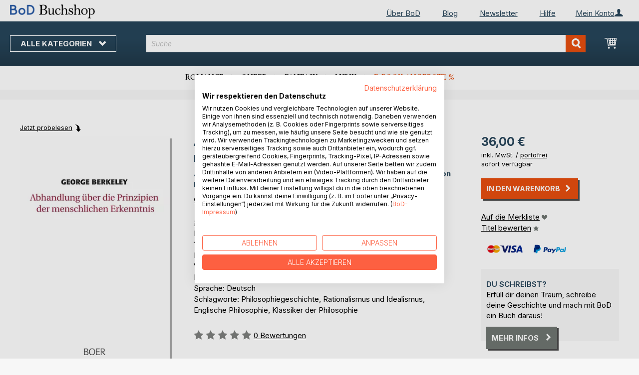

--- FILE ---
content_type: text/html; charset=UTF-8
request_url: https://buchshop.bod.de/bodshop/product/related/id/133756/
body_size: 1461
content:
 <div class="related-products-header-container"><span class="header">Weitere Titel bei <span class="no-text-transform">BoD</span></span></div><div class="products wrapper grid products-grid related-products"><ol class="products list items product-items product-slider-slick-container"> <li class="item product product-item"><div class="product-image-container" style="width: 160px"><a href="https://buchshop.bod.de/always-believe-the-art-of-returning-daniel-el-khatib-9783695161577" class="product photo product-item-photo"><img class="photo image" style="box-shadow: 4px 4px 0 0 rgba(0, 0, 0, 0.35);max-width: 90% !important" src="https://images.bod.com/images/always-believe-the-art-of-returning-daniel-el-khatib-9783695161577.jpg/400/400/Always_Believe_The_Art_of_Returning.webp" alt="Always Believe The Art of Returning"/></a> <div class="product details product-item-details"><div class="slider-info-wrapper"><strong class="product name product-item-name"><a class="product-item-link" title="Always Believe The Art of Returning" href="https://buchshop.bod.de/always-believe-the-art-of-returning-daniel-el-khatib-9783695161577">Always Believe The Art of Returning</a></strong> <div class="product-item-author-container">  <span class="product author product-item-author"><a href="https://buchshop.bod.de/catalogsearch/result/index/?q=Daniel%20El%20Khatib&bod_pers_id=16266168" class="product-author-link">Daniel El Khatib</a></a></span> </div> <div class="price-box price-bs_price" data-role="priceBox">
    <span class="price-container price-ebook_price tax weee">
        <span data-price-type="finalPrice" class="price-wrapper"><span class="price">12,00 €</span></span>
    </span>
</div>
<span class="bod-binding product-item-binding">Buch</span> </div></div></div></li>  <li class="item product product-item"><div class="product-image-container" style="width: 160px"><a href="https://buchshop.bod.de/yoga-als-lebenskunst-diana-sans-9783695104680" class="product photo product-item-photo"><img class="photo image" style="box-shadow: 4px 4px 0 0 rgba(0, 0, 0, 0.35);max-width: 90% !important" src="https://images.bod.com/images/yoga-als-lebenskunst-diana-sans-9783695104680.jpg/400/400/Yoga_als_Lebenskunst.webp" alt="Yoga als Lebenskunst"/></a> <div class="product details product-item-details"><div class="slider-info-wrapper"><strong class="product name product-item-name"><a class="product-item-link" title="Yoga als Lebenskunst" href="https://buchshop.bod.de/yoga-als-lebenskunst-diana-sans-9783695104680">Yoga als Lebenskunst</a></strong> <div class="product-item-author-container">  <span class="product author product-item-author"><a href="https://buchshop.bod.de/catalogsearch/result/index/?q=Diana%20Sans&bod_pers_id=16260575" class="product-author-link">Diana Sans</a></a></span> </div> <div class="price-box price-bs_price" data-role="priceBox">
    <span class="price-container price-ebook_price tax weee">
        <span data-price-type="finalPrice" class="price-wrapper"><span class="price">26,00 €</span></span>
    </span>
</div>
<span class="bod-binding product-item-binding">Buch</span> </div></div></div></li>  <li class="item product product-item"><div class="product-image-container" style="width: 160px"><a href="https://buchshop.bod.de/der-lichtschalter-in-deinem-kopf-sven-oliver-wirth-9783695183753" class="product photo product-item-photo"><img class="photo image" style="box-shadow: 4px 4px 0 0 rgba(0, 0, 0, 0.35);max-width: 90% !important" src="https://images.bod.com/images/der-lichtschalter-in-deinem-kopf-sven-oliver-wirth-9783695183753.jpg/400/400/Der_Lichtschalter_in_deinem_Kopf.webp" alt="Der Lichtschalter in deinem Kopf"/></a> <div class="product details product-item-details"><div class="slider-info-wrapper"><strong class="product name product-item-name"><a class="product-item-link" title="Der Lichtschalter in deinem Kopf" href="https://buchshop.bod.de/der-lichtschalter-in-deinem-kopf-sven-oliver-wirth-9783695183753">Der Lichtschalter in deinem Kopf</a></strong> <div class="product-item-author-container">  <span class="product author product-item-author"><a href="https://buchshop.bod.de/catalogsearch/result/index/?q=Sven-Oliver%20Wirth&bod_pers_id=16209995" class="product-author-link">Sven-Oliver Wirth</a></a></span> </div> <div class="price-box price-bs_price" data-role="priceBox">
    <span class="price-container price-ebook_price tax weee">
        <span data-price-type="finalPrice" class="price-wrapper"><span class="price">29,90 €</span></span>
    </span>
</div>
<span class="bod-binding product-item-binding">Buch</span> </div></div></div></li>  <li class="item product product-item"><div class="product-image-container" style="width: 160px"><a href="https://buchshop.bod.de/der-infis-feng-shui-kalender-2026-andre-pasteur-9783695126507" class="product photo product-item-photo"><img class="photo image" style="box-shadow: 4px 4px 0 0 rgba(0, 0, 0, 0.35);max-width: 90% !important" src="https://images.bod.com/images/der-infis-feng-shui-kalender-2026-andre-pasteur-9783695126507.jpg/400/400/Der_Infis_Feng_Shui_Kalender_2026.webp" alt="Der Infis Feng Shui Kalender 2026"/></a> <div class="product details product-item-details"><div class="slider-info-wrapper"><strong class="product name product-item-name"><a class="product-item-link" title="Der Infis Feng Shui Kalender 2026" href="https://buchshop.bod.de/der-infis-feng-shui-kalender-2026-andre-pasteur-9783695126507">Der Infis Feng Shui Kalender 2026</a></strong> <div class="product-item-author-container">  <span class="product author product-item-author"><a href="https://buchshop.bod.de/catalogsearch/result/index/?q=Andr%C3%A9%20Pasteur&bod_pers_id=10120002" class="product-author-link">André Pasteur</a></a></span> </div> <div class="price-box price-bs_price" data-role="priceBox">
    <span class="price-container price-ebook_price tax weee">
        <span data-price-type="finalPrice" class="price-wrapper"><span class="price">45,00 €</span></span>
    </span>
</div>
<span class="bod-binding product-item-binding">Buch</span><br /><div class="price-box price-bs_price" data-role="priceBox">
    <span class="price-container price-ebook_price tax weee">
        <span data-price-type="finalPrice" class="price-wrapper"><span class="price">35,99 €</span></span>
    </span>
</div>
<span class="bod-binding product-item-binding">E-Book</span> </div></div></div></li>  <li class="item product product-item"><div class="product-image-container" style="width: 160px"><a href="https://buchshop.bod.de/kirchliche-jugendarbeit-joel-meier-9783695124992" class="product photo product-item-photo"><img class="photo image" style="box-shadow: 4px 4px 0 0 rgba(0, 0, 0, 0.35);max-width: 90% !important" src="https://images.bod.com/images/kirchliche-jugendarbeit-joel-meier-9783695124992.jpg/400/400/Kirchliche_Jugendarbeit.webp" alt="Kirchliche Jugendarbeit"/></a> <div class="product details product-item-details"><div class="slider-info-wrapper"><strong class="product name product-item-name"><a class="product-item-link" title="Kirchliche Jugendarbeit" href="https://buchshop.bod.de/kirchliche-jugendarbeit-joel-meier-9783695124992">Kirchliche Jugendarbeit</a></strong> <div class="product-item-author-container">  <span class="product author product-item-author"><a href="https://buchshop.bod.de/catalogsearch/result/index/?q=Joel%20Meier&bod_pers_id=16150042" class="product-author-link">Joel Meier</a></a></span> </div> <div class="price-box price-bs_price" data-role="priceBox">
    <span class="price-container price-ebook_price tax weee">
        <span data-price-type="finalPrice" class="price-wrapper"><span class="price">13,50 €</span></span>
    </span>
</div>
<span class="bod-binding product-item-binding">Buch</span><br /><div class="price-box price-bs_price" data-role="priceBox">
    <span class="price-container price-ebook_price tax weee">
        <span data-price-type="finalPrice" class="price-wrapper"><span class="price">9,99 €</span></span>
    </span>
</div>
<span class="bod-binding product-item-binding">E-Book</span> </div></div></div></li>  <li class="item product product-item"><div class="product-image-container" style="width: 160px"><a href="https://buchshop.bod.de/die-magie-der-organsprache-corinna-stuebiger-9783819247743" class="product photo product-item-photo"><img class="photo image" style="box-shadow: 4px 4px 0 0 rgba(0, 0, 0, 0.35);max-width: 90% !important" src="https://images.bod.com/images/die-magie-der-organsprache-corinna-stuebiger-9783819247743.jpg/400/400/Die_Magie_der_Organsprache.webp" alt="Die Magie der Organsprache"/></a> <div class="product details product-item-details"><div class="slider-info-wrapper"><strong class="product name product-item-name"><a class="product-item-link" title="Die Magie der Organsprache" href="https://buchshop.bod.de/die-magie-der-organsprache-corinna-stuebiger-9783819247743">Die Magie der Organsprache</a></strong> <div class="product-item-author-container">  <span class="product author product-item-author"><a href="https://buchshop.bod.de/catalogsearch/result/index/?q=Corinna%20St%C3%BCbiger&bod_pers_id=16076497" class="product-author-link">Corinna Stübiger</a></a></span> </div> <div class="price-box price-bs_price" data-role="priceBox">
    <span class="price-container price-ebook_price tax weee">
        <span data-price-type="finalPrice" class="price-wrapper"><span class="price">25,00 €</span></span>
    </span>
</div>
<span class="bod-binding product-item-binding">Buch</span> </div></div></div></li>  <li class="item product product-item"><div class="product-image-container" style="width: 160px"><a href="https://buchshop.bod.de/hexenkalender-20252026-taschenbuch-sandra-cramm-9783695199235" class="product photo product-item-photo"><img class="photo image" style="box-shadow: 4px 4px 0 0 rgba(0, 0, 0, 0.35);max-width: 90% !important" src="https://images.bod.com/images/hexenkalender-20252026-taschenbuch-sandra-cramm-9783695199235.jpg/400/400/Hexenkalender_2025_2026_%28Taschenbuch%29.webp" alt="Hexenkalender 2025/2026 (Taschenbuch)"/></a> <div class="product details product-item-details"><div class="slider-info-wrapper"><strong class="product name product-item-name"><a class="product-item-link" title="Hexenkalender 2025/2026 (Taschenbuch)" href="https://buchshop.bod.de/hexenkalender-20252026-taschenbuch-sandra-cramm-9783695199235">Hexenkalender 2025/2026 (Taschenbuch)</a></strong> <div class="product-item-author-container">  <span class="product author product-item-author"><a href="https://buchshop.bod.de/catalogsearch/result/index/?q=Sandra%20Cramm&bod_pers_id=8417509" class="product-author-link">Sandra Cramm</a></a></span> </div> <div class="price-box price-bs_price" data-role="priceBox">
    <span class="price-container price-ebook_price tax weee">
        <span data-price-type="finalPrice" class="price-wrapper"><span class="price">17,50 €</span></span>
    </span>
</div>
<span class="bod-binding product-item-binding">Buch</span> </div></div></div></li>  <li class="item product product-item"><div class="product-image-container" style="width: 160px"><a href="https://buchshop.bod.de/hexenkalender-20252026-ringbuch-sandra-cramm-9783695199167" class="product photo product-item-photo"><img class="photo image" style="box-shadow: 4px 4px 0 0 rgba(0, 0, 0, 0.35);max-width: 90% !important" src="https://images.bod.com/images/hexenkalender-20252026-ringbuch-sandra-cramm-9783695199167.jpg/400/400/Hexenkalender_2025_2026_%28Ringbuch%29.webp" alt="Hexenkalender 2025/2026 (Ringbuch)"/></a> <div class="product details product-item-details"><div class="slider-info-wrapper"><strong class="product name product-item-name"><a class="product-item-link" title="Hexenkalender 2025/2026 (Ringbuch)" href="https://buchshop.bod.de/hexenkalender-20252026-ringbuch-sandra-cramm-9783695199167">Hexenkalender 2025/2026 (Ringbuch)</a></strong> <div class="product-item-author-container">  <span class="product author product-item-author"><a href="https://buchshop.bod.de/catalogsearch/result/index/?q=Sandra%20Cramm&bod_pers_id=8417509" class="product-author-link">Sandra Cramm</a></a></span> </div> <div class="price-box price-bs_price" data-role="priceBox">
    <span class="price-container price-ebook_price tax weee">
        <span data-price-type="finalPrice" class="price-wrapper"><span class="price">19,90 €</span></span>
    </span>
</div>
<span class="bod-binding product-item-binding">Buch</span> </div></div></div></li>  <li class="item product product-item"><div class="product-image-container" style="width: 160px"><a href="https://buchshop.bod.de/geistiges-heilen-urs-luethi-9783819248184" class="product photo product-item-photo"><img class="photo image" style="box-shadow: 4px 4px 0 0 rgba(0, 0, 0, 0.35);max-width: 90% !important" src="https://images.bod.com/images/geistiges-heilen-urs-luethi-9783819248184.jpg/400/400/Geistiges_Heilen.webp" alt="Geistiges Heilen"/></a> <div class="product details product-item-details"><div class="slider-info-wrapper"><strong class="product name product-item-name"><a class="product-item-link" title="Geistiges Heilen" href="https://buchshop.bod.de/geistiges-heilen-urs-luethi-9783819248184">Geistiges Heilen</a></strong> <div class="product-item-author-container">  <span class="product author product-item-author"><a href="https://buchshop.bod.de/catalogsearch/result/index/?q=Urs%20L%C3%BCthi&bod_pers_id=16019041" class="product-author-link">Urs Lüthi</a></a></span> </div> <div class="price-box price-bs_price" data-role="priceBox">
    <span class="price-container price-ebook_price tax weee">
        <span data-price-type="finalPrice" class="price-wrapper"><span class="price">26,00 €</span></span>
    </span>
</div>
<span class="bod-binding product-item-binding">Buch</span><br /><div class="price-box price-bs_price" data-role="priceBox">
    <span class="price-container price-ebook_price tax weee">
        <span data-price-type="finalPrice" class="price-wrapper"><span class="price">9,99 €</span></span>
    </span>
</div>
<span class="bod-binding product-item-binding">E-Book</span> </div></div></div></li>  <li class="item product product-item"><div class="product-image-container" style="width: 160px"><a href="https://buchshop.bod.de/neuzeitwissen-band-1-yvonne-hofer-9783952622001" class="product photo product-item-photo"><img class="photo image" style="box-shadow: 4px 4px 0 0 rgba(0, 0, 0, 0.35);max-width: 90% !important" src="https://images.bod.com/images/neuzeitwissen-band-1-yvonne-hofer-9783952622001.jpg/400/400/Neuzeitwissen_Band_1.webp" alt="Neuzeitwissen Band 1"/></a> <div class="product details product-item-details"><div class="slider-info-wrapper"><strong class="product name product-item-name"><a class="product-item-link" title="Neuzeitwissen Band 1" href="https://buchshop.bod.de/neuzeitwissen-band-1-yvonne-hofer-9783952622001">Neuzeitwissen Band 1</a></strong> <div class="product-item-author-container">  <span class="product author product-item-author"><a href="https://buchshop.bod.de/catalogsearch/result/index/?q=Yvonne%20Hofer&bod_pers_id=15855458" class="product-author-link">Yvonne Hofer</a></a></span> </div> <div class="price-box price-bs_price" data-role="priceBox">
    <span class="price-container price-ebook_price tax weee">
        <span data-price-type="finalPrice" class="price-wrapper"><span class="price">13,00 €</span></span>
    </span>
</div>
<span class="bod-binding product-item-binding">Buch</span><br /><div class="price-box price-bs_price" data-role="priceBox">
    <span class="price-container price-ebook_price tax weee">
        <span data-price-type="finalPrice" class="price-wrapper"><span class="price">5,99 €</span></span>
    </span>
</div>
<span class="bod-binding product-item-binding">E-Book</span> </div></div></div></li>  <li class="item product product-item"><div class="product-image-container" style="width: 160px"><a href="https://buchshop.bod.de/leben-in-der-ewigkeit-andrea-gruner-9783759788535" class="product photo product-item-photo"><img class="photo image" style="box-shadow: 4px 4px 0 0 rgba(0, 0, 0, 0.35);max-width: 90% !important" src="https://images.bod.com/images/leben-in-der-ewigkeit-andrea-gruner-9783759788535.jpg/400/400/Leben_in_der_Ewigkeit.webp" alt="Leben in der Ewigkeit"/></a> <div class="product details product-item-details"><div class="slider-info-wrapper"><strong class="product name product-item-name"><a class="product-item-link" title="Leben in der Ewigkeit" href="https://buchshop.bod.de/leben-in-der-ewigkeit-andrea-gruner-9783759788535">Leben in der Ewigkeit</a></strong> <div class="product-item-author-container">  <span class="product author product-item-author"><a href="https://buchshop.bod.de/catalogsearch/result/index/?q=Andrea%20Gruner&bod_pers_id=15592846" class="product-author-link">Andrea Gruner</a></a></span> </div> <div class="price-box price-bs_price" data-role="priceBox">
    <span class="price-container price-ebook_price tax weee">
        <span data-price-type="finalPrice" class="price-wrapper"><span class="price">35,00 €</span></span>
    </span>
</div>
<span class="bod-binding product-item-binding">Buch</span><br /><div class="price-box price-bs_price" data-role="priceBox">
    <span class="price-container price-ebook_price tax weee">
        <span data-price-type="finalPrice" class="price-wrapper"><span class="price">19,99 €</span></span>
    </span>
</div>
<span class="bod-binding product-item-binding">E-Book</span> </div></div></div></li>  <li class="item product product-item"><div class="product-image-container" style="width: 160px"><a href="https://buchshop.bod.de/geh-nicht-ins-licht-lucia-beatrix-stellberg-9783758322976" class="product photo product-item-photo"><img class="photo image" style="box-shadow: 4px 4px 0 0 rgba(0, 0, 0, 0.35);max-width: 90% !important" src="https://images.bod.com/images/geh-nicht-ins-licht-lucia-beatrix-stellberg-9783758322976.jpg/400/400/Geh_nicht_ins_Licht%21.webp" alt="Geh nicht ins Licht!"/></a> <div class="product details product-item-details"><div class="slider-info-wrapper"><strong class="product name product-item-name"><a class="product-item-link" title="Geh nicht ins Licht!" href="https://buchshop.bod.de/geh-nicht-ins-licht-lucia-beatrix-stellberg-9783758322976">Geh nicht ins Licht!</a></strong> <div class="product-item-author-container">  <span class="product author product-item-author"><a href="https://buchshop.bod.de/catalogsearch/result/index/?q=Lucia%20Beatrix%20Stellberg&bod_pers_id=14437445" class="product-author-link">Lucia Beatrix Stellberg</a></a></span> </div> <div class="price-box price-bs_price" data-role="priceBox">
    <span class="price-container price-ebook_price tax weee">
        <span data-price-type="finalPrice" class="price-wrapper"><span class="price">29,90 €</span></span>
    </span>
</div>
<span class="bod-binding product-item-binding">Buch</span><br /><div class="price-box price-bs_price" data-role="priceBox">
    <span class="price-container price-ebook_price tax weee">
        <span data-price-type="finalPrice" class="price-wrapper"><span class="price">18,99 €</span></span>
    </span>
</div>
<span class="bod-binding product-item-binding">E-Book</span> </div></div></div></li>  <li class="item product product-item"><div class="product-image-container" style="width: 160px"><a href="https://buchshop.bod.de/dein-inneres-system-clemens-clausen-9783748152286" class="product photo product-item-photo"><img class="photo image" style="box-shadow: 4px 4px 0 0 rgba(0, 0, 0, 0.35);max-width: 90% !important" src="https://images.bod.com/images/dein-inneres-system-clemens-clausen-9783748152286.jpg/400/400/Dein_inneres_System.webp" alt="Dein inneres System"/></a> <div class="product details product-item-details"><div class="slider-info-wrapper"><strong class="product name product-item-name"><a class="product-item-link" title="Dein inneres System" href="https://buchshop.bod.de/dein-inneres-system-clemens-clausen-9783748152286">Dein inneres System</a></strong> <div class="product-item-author-container">  <span class="product author product-item-author"><a href="https://buchshop.bod.de/catalogsearch/result/index/?q=Clemens%20Clausen&bod_pers_id=12488927" class="product-author-link">Clemens Clausen</a></a></span> </div> <div class="price-box price-bs_price" data-role="priceBox">
    <span class="price-container price-ebook_price tax weee">
        <span data-price-type="finalPrice" class="price-wrapper"><span class="price">19,99 €</span></span>
    </span>
</div>
<span class="bod-binding product-item-binding">Buch</span><br /><div class="price-box price-bs_price" data-role="priceBox">
    <span class="price-container price-ebook_price tax weee">
        <span data-price-type="finalPrice" class="price-wrapper"><span class="price">9,99 €</span></span>
    </span>
</div>
<span class="bod-binding product-item-binding">E-Book</span> </div></div></div></li>  <li class="item product product-item"><div class="product-image-container" style="width: 160px"><a href="https://buchshop.bod.de/thetahealing-du-und-der-schoepfer-vianna-stibal-9783907451007" class="product photo product-item-photo"><img class="photo image" style="box-shadow: 4px 4px 0 0 rgba(0, 0, 0, 0.35);max-width: 90% !important" src="https://images.bod.com/images/thetahealing-du-und-der-schoepfer-vianna-stibal-9783907451007.jpg/400/400/ThetaHealing%C2%AE_Du_und_der_Sch%C3%B6pfer.webp" alt="ThetaHealing® Du und der Schöpfer"/></a> <div class="product details product-item-details"><div class="slider-info-wrapper"><strong class="product name product-item-name"><a class="product-item-link" title="ThetaHealing® Du und der Schöpfer" href="https://buchshop.bod.de/thetahealing-du-und-der-schoepfer-vianna-stibal-9783907451007">ThetaHealing® Du und der Schöpfer</a></strong> <div class="product-item-author-container">  <span class="product author product-item-author"><a href="https://buchshop.bod.de/catalogsearch/result/index/?q=Vianna%20Stibal&bod_pers_id=10851230" class="product-author-link">Vianna Stibal</a></a></span> </div> <div class="price-box price-bs_price" data-role="priceBox">
    <span class="price-container price-ebook_price tax weee">
        <span data-price-type="finalPrice" class="price-wrapper"><span class="price">19,99 €</span></span>
    </span>
</div>
<span class="bod-binding product-item-binding">Buch</span><br /><div class="price-box price-bs_price" data-role="priceBox">
    <span class="price-container price-ebook_price tax weee">
        <span data-price-type="finalPrice" class="price-wrapper"><span class="price">11,99 €</span></span>
    </span>
</div>
<span class="bod-binding product-item-binding">E-Book</span> </div></div></div></li>  <li class="item product product-item"><div class="product-image-container" style="width: 160px"><a href="https://buchshop.bod.de/choose-again-waehle-noch-einmal-diederik-wolsak-9783756256105" class="product photo product-item-photo"><img class="photo image" style="box-shadow: 4px 4px 0 0 rgba(0, 0, 0, 0.35);max-width: 90% !important" src="https://images.bod.com/images/choose-again-waehle-noch-einmal-diederik-wolsak-9783756256105.jpg/400/400/Choose_again_-_w%C3%A4hle_noch_einmal.webp" alt="Choose again - wähle noch einmal"/></a> <div class="product details product-item-details"><div class="slider-info-wrapper"><strong class="product name product-item-name"><a class="product-item-link" title="Choose again - wähle noch einmal" href="https://buchshop.bod.de/choose-again-waehle-noch-einmal-diederik-wolsak-9783756256105">Choose again - wähle noch einmal</a></strong> <div class="product-item-author-container">  <span class="product author product-item-author"><a href="https://buchshop.bod.de/catalogsearch/result/index/?q=Diederik%20Wolsak&bod_pers_id=14576929" class="product-author-link">Diederik Wolsak</a></a></span> </div> <div class="price-box price-bs_price" data-role="priceBox">
    <span class="price-container price-ebook_price tax weee">
        <span data-price-type="finalPrice" class="price-wrapper"><span class="price">21,90 €</span></span>
    </span>
</div>
<span class="bod-binding product-item-binding">Buch</span><br /><div class="price-box price-bs_price" data-role="priceBox">
    <span class="price-container price-ebook_price tax weee">
        <span data-price-type="finalPrice" class="price-wrapper"><span class="price">11,99 €</span></span>
    </span>
</div>
<span class="bod-binding product-item-binding">E-Book</span> </div></div></div></li> </ol></div><script type="text/javascript">
    require(['jquery', 'slick'], function ($) {
        $(function () {
            const sliderContainer = $('.product-slider-slick-container');
            sliderContainer.slick({
                dots:           true,
                infinite:       true,
                slidesToShow:   5,
                slidesToScroll: 5,
                speed:          500,
                autoplay:       false,
                autoplaySpeed:  1000,
                cssEase:        'linear',
                responsive:     [
                    {
                        breakpoint: 1024,
                        settings:   {
                            slidesToShow:   3,
                            slidesToScroll: 2
                        }
                    },
                    {
                        breakpoint: 768,
                        settings:   {
                            slidesToShow:   2,
                            slidesToScroll: 1,
                            dots:           false
                        }
                    },
                    {
                        breakpoint: 480,
                        settings:   {
                            slidesToShow:   1,
                            slidesToScroll: 1,
                            dots:           false
                        }
                    }
                ]
            });

            sliderContainer.on('afterChange', function () {
                document.activeElement.blur();
            });

            $('#bestseller-switcher-buttons-print').on('click', function (event) {
                const clickedMediumButton = $(this);

                if (!clickedMediumButton.hasClass('selected')) {
                    clickedMediumButton.removeClass('unselected').addClass('selected');
                    $('#bestseller-switcher-buttons-ebook').removeClass('selected').addClass('unselected');
                    $('.bestseller-caroussell-medium-container.ebook').css({"visibility": "hidden", "height": "0px"});
                    $('.bestseller-caroussell-medium-container.print').css({"visibility": "visible", "height": "auto"});
                }
            });

            $('#bestseller-switcher-buttons-ebook').on('click', function (event) {
                const clickedMediumButton = $(this);

                if (!clickedMediumButton.hasClass('selected')) {
                    clickedMediumButton.removeClass('unselected').addClass('selected');
                    $('#bestseller-switcher-buttons-print').removeClass('selected').addClass('unselected');
                    $('.bestseller-caroussell-medium-container.print').css({"visibility": "hidden", "height": "0px"});
                    $('.bestseller-caroussell-medium-container.ebook').css({"visibility": "visible", "height": "auto"});
                }
            });
            $('.bestseller-caroussell-medium-container.ebook').css({"visibility": "hidden", "height": "0px"});
        })
    });</script>